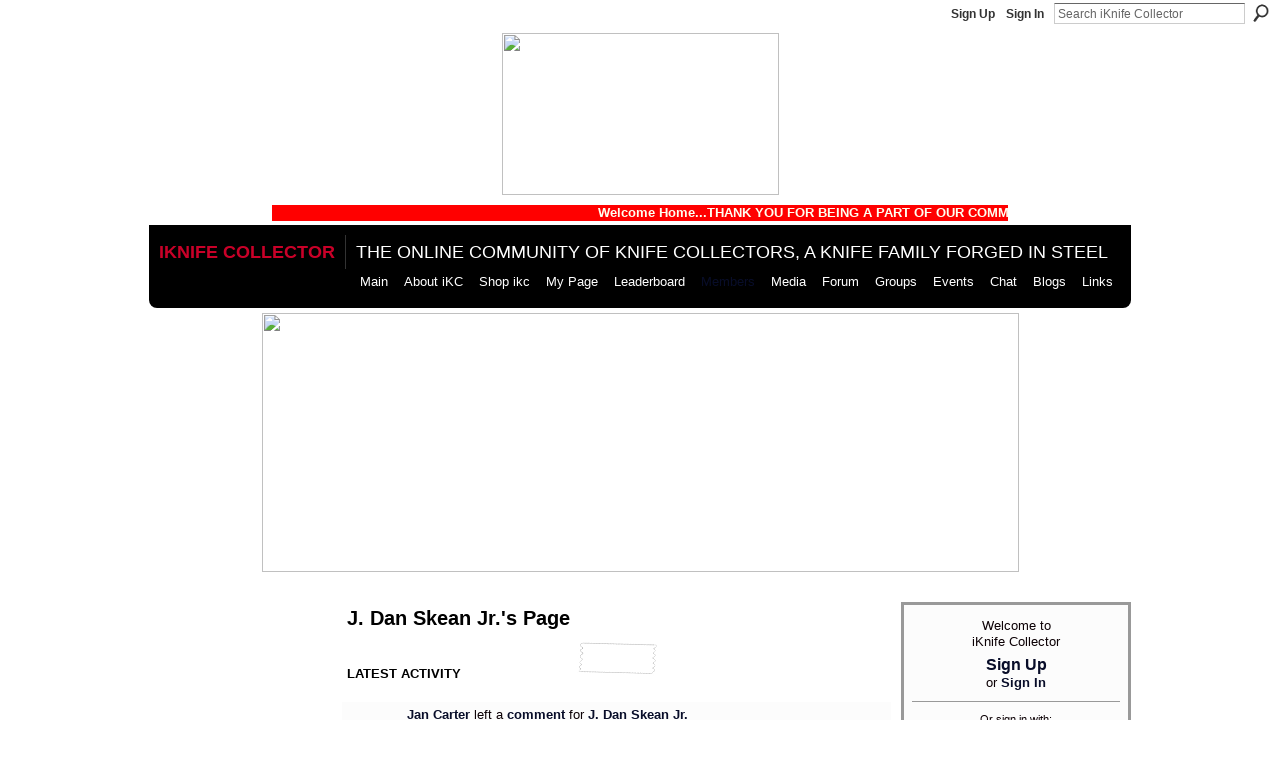

--- FILE ---
content_type: text/html; charset=UTF-8
request_url: https://iknifecollector.com/profile/JDanSkeanJr
body_size: 85829
content:
<!DOCTYPE html>
<html lang="en" xmlns:og="http://ogp.me/ns#" xmlns:fb="http://www.facebook.com/2008/fbml">
<head data-layout-view="default" class="xj_layout_head">
<script>
    window.dataLayer = window.dataLayer || [];
        </script>
<!-- Google Tag Manager -->
<script>(function(w,d,s,l,i){w[l]=w[l]||[];w[l].push({'gtm.start':
new Date().getTime(),event:'gtm.js'});var f=d.getElementsByTagName(s)[0],
j=d.createElement(s),dl=l!='dataLayer'?'&l='+l:'';j.async=true;j.src=
'https://www.googletagmanager.com/gtm.js?id='+i+dl;f.parentNode.insertBefore(j,f);
})(window,document,'script','dataLayer','GTM-T5W4WQ');</script>
<!-- End Google Tag Manager -->
    <script>(function(){var d={date:8,app:"s",host:"s",ip:4,ua:"s",user:"s",url:"s",html:4,css:4,render:4,js:4,nlr:4,nlr_eval:4,img:4,embed:4,obj:4,mcc:4,mcr:4,mct:4,nac:4,pac:4,l_t:"s"},h=document,e="getElementsByTagName",i=window,c=function(){return(new Date).getTime()},f=c(),g={},b={},a={},j=i.bzplcm={listen:{},start:function(k){b[k]=c();return j},stop:function(k){g[k]=c()-b[k];return j},ts:function(k){g[k]=c()-f;return j},abs_ts:function(k){g[k]=c();return j},add:function(l){for(var k in l){if("function"!=typeof l[k]){a[k]=l[k]}}},send:function(){if(!g.he){j.ts("he")}a.date=["xdate"];a.host=["xhost"];a.ip=["xip"];a.ua=["xua"];a.url=["xpath"];a.html=g.he-g.hb;a.css=g.ca-g.cb;a.render=g.jb-g.hb;a.js=g.ja-g.jb;a.nlr=g.nr-g.ns;a.nlr_eval=g.ni+g.ne;a.img=h[e]("img").length;a.embed=h[e]("embed").length;a.obj=h[e]("object").length;if(i.xg&&i.xg.xnTrackEvent){i.xg.xnTrackEvent(d,"BazelCSPerfLite",a)}}}})();</script><script>if(window.bzplcm)window.bzplcm.ts('hb')</script>    <meta http-equiv="Content-Type" content="text/html; charset=utf-8" />
    <title>J. Dan Skean Jr.&#039;s Page - iKnife Collector</title>
    <link rel="icon" href="https://iknifecollector.com/favicon.ico" type="image/x-icon" />
    <link rel="SHORTCUT ICON" href="https://iknifecollector.com/favicon.ico" type="image/x-icon" />
    <meta name="description" content="J. Dan Skean Jr.'s Page on iKnife Collector" />
    <meta name="keywords" content="collector, knifeforum, knife, all, survival, talk, pocket, knives, forum, about, custom, community, bladeforum, blade, history" />
<meta name="title" content="J. Dan Skean Jr.&#039;s Page" />
<meta property="og:type" content="website" />
<meta property="og:url" content="https://iknifecollector.com/profiles/profile/show?id=JDanSkeanJr" />
<meta property="og:title" content="J. Dan Skean Jr.&#039;s Page" />
<meta property="og:image" content="https://storage.ning.com/topology/rest/1.0/file/get/2792747686?profile=RESIZE_710x&amp;width=183&amp;height=183&amp;crop=1%3A1">
<meta name="twitter:card" content="summary" />
<meta name="twitter:title" content="J. Dan Skean Jr.&#039;s Page" />
<meta name="twitter:description" content="J. Dan Skean Jr.'s Page on iKnife Collector" />
<meta name="twitter:image" content="https://storage.ning.com/topology/rest/1.0/file/get/2792747686?profile=RESIZE_710x&amp;width=183&amp;height=183&amp;crop=1%3A1" />
<link rel="image_src" href="https://storage.ning.com/topology/rest/1.0/file/get/2792747686?profile=RESIZE_710x&amp;width=183&amp;height=183&amp;crop=1%3A1" />
<script type="text/javascript">
    djConfig = { preventBackButtonFix: false, isDebug: false }
ning = {"CurrentApp":{"premium":true,"iconUrl":"https:\/\/storage.ning.com\/topology\/rest\/1.0\/file\/get\/2751312968?profile=UPSCALE_150x150","url":"httpsiKnifeCollector.ning.com","domains":["www.iknifecollector.com","iknifecollector.com"],"online":true,"privateSource":true,"id":"iKnifeCollector","appId":3181080,"description":"A Knife Forum built on the strength of steel. Join us to discuss knives, talk sharp objects &amp; an arsenal of survival tools &amp; skills.","name":"iKnife Collector","owner":"3ei7t461bjcte","createdDate":"2009-04-15T02:30:40.882Z","runOwnAds":false,"category":{"collector":null,"knifeforum":null,"knife":null,"all":null,"survival":null,"talk":null,"pocket":null,"knives":null,"forum":null,"about":null,"custom":null,"community":null,"bladeforum":null,"blade":null,"history":null},"tags":["collector","knifeforum","knife","all","survival","talk","pocket","knives","forum","about","custom","community","bladeforum","blade","history"]},"CurrentProfile":null,"maxFileUploadSize":5};
        (function(){
            if (!window.ning) { return; }

            var age, gender, rand, obfuscated, combined;

            obfuscated = document.cookie.match(/xgdi=([^;]+)/);
            if (obfuscated) {
                var offset = 100000;
                obfuscated = parseInt(obfuscated[1]);
                rand = obfuscated / offset;
                combined = (obfuscated % offset) ^ rand;
                age = combined % 1000;
                gender = (combined / 1000) & 3;
                gender = (gender == 1 ? 'm' : gender == 2 ? 'f' : 0);
                ning.viewer = {"age":age,"gender":gender};
            }
        })();

        if (window.location.hash.indexOf('#!/') == 0) {
        window.location.replace(window.location.hash.substr(2));
    }
    window.xg = window.xg || {};
xg.captcha = {
    'shouldShow': false,
    'siteKey': '6Ldf3AoUAAAAALPgNx2gcXc8a_5XEcnNseR6WmsT'
};
xg.addOnRequire = function(f) { xg.addOnRequire.functions.push(f); };
xg.addOnRequire.functions = [];
xg.addOnFacebookLoad = function (f) { xg.addOnFacebookLoad.functions.push(f); };
xg.addOnFacebookLoad.functions = [];
xg._loader = {
    p: 0,
    loading: function(set) {  this.p++; },
    onLoad: function(set) {
                this.p--;
        if (this.p == 0 && typeof(xg._loader.onDone) == 'function') {
            xg._loader.onDone();
        }
    }
};
xg._loader.loading('xnloader');
if (window.bzplcm) {
    window.bzplcm._profileCount = 0;
    window.bzplcm._profileSend = function() { if (window.bzplcm._profileCount++ == 1) window.bzplcm.send(); };
}
xg._loader.onDone = function() {
            if(window.bzplcm)window.bzplcm.start('ni');
        xg.shared.util.parseWidgets();    var addOnRequireFunctions = xg.addOnRequire.functions;
    xg.addOnRequire = function(f) { f(); };
    try {
        if (addOnRequireFunctions) { dojo.lang.forEach(addOnRequireFunctions, function(onRequire) { onRequire.apply(); }); }
    } catch (e) {
        if(window.bzplcm)window.bzplcm.ts('nx').send();
        throw e;
    }
    if(window.bzplcm) { window.bzplcm.stop('ni'); window.bzplcm._profileSend(); }
};
window.xn = { track: { event: function() {}, pageView: function() {}, registerCompletedFlow: function() {}, registerError: function() {}, timer: function() { return { lapTime: function() {} }; } } };</script>
<link rel="alternate" type="application/atom+xml" title="J. Dan Skean Jr.&#039;s Friends - iKnife Collector" href="https://iknifecollector.com/profiles/friend/feed?user=0if58153nuxop&amp;xn_auth=no" /><link rel="alternate" type="application/atom+xml" title="Forum - iKnife Collector" href="https://iknifecollector.com/forum/topic/listForContributor?user=0if58153nuxop&amp;feed=yes&amp;xn_auth=no" /><link rel="alternate" type="application/rss+xml" title="Latest Activity - iKnife Collector" href="https://iknifecollector.com/activity/log/list?fmt=rss&amp;screenName=0if58153nuxop" /><link rel="alternate" type="application/rss+xml" title="Latest Activity - iKnife Collector" href="https://iknifecollector.com/activity/log/list?fmt=rss" /><script>if(window.bzplcm)window.bzplcm.ts('cb')</script>
<style type="text/css" media="screen,projection">
@import url("https://static.ning.com/socialnetworkmain/widgets/index/css/common-982.min.css?xn_version=3128532263");
@import url("https://static.ning.com/socialnetworkmain/widgets/profiles/css/component.min.css?xn_version=467783652");

</style>

<style type="text/css" media="screen,projection">
@import url("/generated-694690f23d4493-97915457-css?xn_version=202512201152");

</style>

<style type="text/css" media="screen,projection">
@import url("/generated-69468fc6247a65-85279289-css?xn_version=202512201152");

</style>

<!--[if IE 6]>
    <link rel="stylesheet" type="text/css" href="https://static.ning.com/socialnetworkmain/widgets/index/css/common-ie6.min.css?xn_version=463104712" />
<![endif]-->
<!--[if IE 7]>
<link rel="stylesheet" type="text/css" href="https://static.ning.com/socialnetworkmain/widgets/index/css/common-ie7.css?xn_version=2712659298" />
<![endif]-->
<script>if(window.bzplcm)window.bzplcm.ts('ca')</script><link rel="EditURI" type="application/rsd+xml" title="RSD" href="https://iknifecollector.com/profiles/blog/rsd" />
<script type="text/javascript">(function(a,b){if(/(android|bb\d+|meego).+mobile|avantgo|bada\/|blackberry|blazer|compal|elaine|fennec|hiptop|iemobile|ip(hone|od)|iris|kindle|lge |maemo|midp|mmp|netfront|opera m(ob|in)i|palm( os)?|phone|p(ixi|re)\/|plucker|pocket|psp|series(4|6)0|symbian|treo|up\.(browser|link)|vodafone|wap|windows (ce|phone)|xda|xiino/i.test(a)||/1207|6310|6590|3gso|4thp|50[1-6]i|770s|802s|a wa|abac|ac(er|oo|s\-)|ai(ko|rn)|al(av|ca|co)|amoi|an(ex|ny|yw)|aptu|ar(ch|go)|as(te|us)|attw|au(di|\-m|r |s )|avan|be(ck|ll|nq)|bi(lb|rd)|bl(ac|az)|br(e|v)w|bumb|bw\-(n|u)|c55\/|capi|ccwa|cdm\-|cell|chtm|cldc|cmd\-|co(mp|nd)|craw|da(it|ll|ng)|dbte|dc\-s|devi|dica|dmob|do(c|p)o|ds(12|\-d)|el(49|ai)|em(l2|ul)|er(ic|k0)|esl8|ez([4-7]0|os|wa|ze)|fetc|fly(\-|_)|g1 u|g560|gene|gf\-5|g\-mo|go(\.w|od)|gr(ad|un)|haie|hcit|hd\-(m|p|t)|hei\-|hi(pt|ta)|hp( i|ip)|hs\-c|ht(c(\-| |_|a|g|p|s|t)|tp)|hu(aw|tc)|i\-(20|go|ma)|i230|iac( |\-|\/)|ibro|idea|ig01|ikom|im1k|inno|ipaq|iris|ja(t|v)a|jbro|jemu|jigs|kddi|keji|kgt( |\/)|klon|kpt |kwc\-|kyo(c|k)|le(no|xi)|lg( g|\/(k|l|u)|50|54|\-[a-w])|libw|lynx|m1\-w|m3ga|m50\/|ma(te|ui|xo)|mc(01|21|ca)|m\-cr|me(rc|ri)|mi(o8|oa|ts)|mmef|mo(01|02|bi|de|do|t(\-| |o|v)|zz)|mt(50|p1|v )|mwbp|mywa|n10[0-2]|n20[2-3]|n30(0|2)|n50(0|2|5)|n7(0(0|1)|10)|ne((c|m)\-|on|tf|wf|wg|wt)|nok(6|i)|nzph|o2im|op(ti|wv)|oran|owg1|p800|pan(a|d|t)|pdxg|pg(13|\-([1-8]|c))|phil|pire|pl(ay|uc)|pn\-2|po(ck|rt|se)|prox|psio|pt\-g|qa\-a|qc(07|12|21|32|60|\-[2-7]|i\-)|qtek|r380|r600|raks|rim9|ro(ve|zo)|s55\/|sa(ge|ma|mm|ms|ny|va)|sc(01|h\-|oo|p\-)|sdk\/|se(c(\-|0|1)|47|mc|nd|ri)|sgh\-|shar|sie(\-|m)|sk\-0|sl(45|id)|sm(al|ar|b3|it|t5)|so(ft|ny)|sp(01|h\-|v\-|v )|sy(01|mb)|t2(18|50)|t6(00|10|18)|ta(gt|lk)|tcl\-|tdg\-|tel(i|m)|tim\-|t\-mo|to(pl|sh)|ts(70|m\-|m3|m5)|tx\-9|up(\.b|g1|si)|utst|v400|v750|veri|vi(rg|te)|vk(40|5[0-3]|\-v)|vm40|voda|vulc|vx(52|53|60|61|70|80|81|83|85|98)|w3c(\-| )|webc|whit|wi(g |nc|nw)|wmlb|wonu|x700|yas\-|your|zeto|zte\-/i.test(a.substr(0,4)))window.location.replace(b)})(navigator.userAgent||navigator.vendor||window.opera,'https://iknifecollector.com/m/profile?screenName=0if58153nuxop');</script></head>
<body>
<!-- Google Tag Manager (noscript) -->
<noscript><iframe src="https://www.googletagmanager.com/ns.html?id=GTM-T5W4WQ"
height="0" width="0" style="display:none;visibility:hidden"></iframe></noscript>
<!-- End Google Tag Manager (noscript) -->
    <div class="xj_before_content"><div id='fb-root'></div>
<script>
  window.fbAsyncInit = function () {
    FB.init({
      appId      : null, 
      status     : true,   
      cookie     : true,   
      xfbml      : true, 
      version    : 'v2.3'  
    });
    var n = xg.addOnFacebookLoad.functions.length;
    for (var i = 0; i < n; i++) {
      xg.addOnFacebookLoad.functions[i]();
    }
    xg.addOnFacebookLoad = function (f) { f(); };
    xg.addOnFacebookLoad.functions = [];
  };
  (function() {
    var e = document.createElement('script');
    e.src = document.location.protocol + '//connect.facebook.net/en_GB/sdk.js';
    e.async = true;
    document.getElementById('fb-root').appendChild(e);
  })();
</script>        <div id="xn_bar">
            <div id="xn_bar_menu">
                <div id="xn_bar_menu_branding" >
                                    </div>

                <div id="xn_bar_menu_more">
                    <form id="xn_bar_menu_search" method="GET" action="https://iknifecollector.com/main/search/search">
                        <fieldset>
                            <input type="text" name="q" id="xn_bar_menu_search_query" value="Search iKnife Collector" _hint="Search iKnife Collector" accesskey="4" class="text xj_search_hint" />
                            <a id="xn_bar_menu_search_submit" href="#" onclick="document.getElementById('xn_bar_menu_search').submit();return false">Search</a>
                        </fieldset>
                    </form>
                </div>

                            <ul id="xn_bar_menu_tabs">
                                            <li><a href="https://iknifecollector.com/main/authorization/signUp?target=https%3A%2F%2Fiknifecollector.com%2Fprofiles%2Fprofile%2Fshow%3Fid%3DJDanSkeanJr%26">Sign Up</a></li>
                                                <li><a href="https://iknifecollector.com/main/authorization/signIn?target=https%3A%2F%2Fiknifecollector.com%2Fprofiles%2Fprofile%2Fshow%3Fid%3DJDanSkeanJr%26">Sign In</a></li>
                                    </ul>
                        </div>
        </div>
        </div>
    <div class="xg_theme" data-layout-pack="brutus">
        <div id="xg_themebody">
            <div id="xg_ad_above_header" class="xg_ad xj_ad_above_header">
                    <div class="xg_module module-plain  html_module module_text xg_reset" data-module_name="text"
        >
            <div class="xg_module_body xg_user_generated">
            <div class="sharethis-inline-follow-buttons"></div>
<script type='text/javascript' src='//platform-api.sharethis.com/js/sharethis.js#property=5d0100ed4351e9001265051c&amp;product=social-ab' async='async'>
</script>
<p><a href="https://storage.ning.com/topology/rest/1.0/file/get/2831592334?profile=original" target="_self"><img src="https://storage.ning.com/topology/rest/1.0/file/get/2831592334?profile=original" width="277" class="align-center" height="162"  /></a></p>
<div align="center"><font color="#FFFFF" size="+2"><marquee direction="left" loop="loop" bgcolor="red" width="75%"><strong>Welcome Home...THANK YOU FOR BEING A PART OF OUR COMMUNITY</strong></marquee></font></div>
        </div>
        </div>

                </div>        
            <div id="xg_head">
                <div id="xg_masthead">
                    <h1 id="xg_sitename" class="xj_site_name"><a id="application_name_header_link" href="/">iKnife Collector</a></h1>
                    <p id="xg_sitedesc" class="xj_site_desc">The online community of knife collectors, A Knife Family Forged in Steel</p>
                </div>
                <div id="xg_navigation" class="xj_navigation"><ul>
    <li id="xg_tab_xn22" class="xg_subtab"><a href="/"><span>Main</span></a></li><li id="xg_tab_xn23" class="xg_subtab"><a href="/page/about-us"><span>About iKC</span></a></li><li dojoType="SubTabHover" id="xg_tab_main" class="xg_subtab"><a href="/group/storefront"><span>Shop ikc</span></a><div class="xg_subtab" style="display:none;position:absolute;"><ul class="xg_subtab" style="display:block;" ><li style="list-style:none !important;display:block;text-align:left;"><a href="http://www.cafepress.com/iknifecollectorcom" target="_blank" style="float:none;"><span>iKC Shopping Mall</span></a></li></ul></div></li><li id="xg_tab_profile" class="xg_subtab"><a href="/profiles"><span>My Page</span></a></li><li id="xg_tab_leaderboards" class="xg_subtab"><a href="/leaderboards"><span>Leaderboard</span></a></li><li id="xg_tab_members" class="xg_subtab this"><a href="/profiles/members/"><span>Members</span></a></li><li dojoType="SubTabHover" id="xg_tab_xn2" class="xg_subtab"><a href="/page/media-1"><span>Media</span></a><div class="xg_subtab" style="display:none;position:absolute;"><ul class="xg_subtab" style="display:block;" ><li style="list-style:none !important;display:block;text-align:left;"><a href="/photo" style="float:none;"><span>Photos</span></a></li><li style="list-style:none !important;display:block;text-align:left;"><a href="/video" style="float:none;"><span>Videos</span></a></li></ul></div></li><li id="xg_tab_forum" class="xg_subtab"><a href="/forum"><span>Forum</span></a></li><li id="xg_tab_xn0" class="xg_subtab"><a href="/groups"><span>Groups</span></a></li><li id="xg_tab_xn18" class="xg_subtab"><a href="/events/event/listUpcoming"><span>Events</span></a></li><li dojoType="SubTabHover" id="xg_tab_chat" class="xg_subtab"><a href="/chat"><span>Chat</span></a><div class="xg_subtab" style="display:none;position:absolute;"><ul class="xg_subtab" style="display:block;" ><li style="list-style:none !important;display:block;text-align:left;"><a href="/page/page/listForContributor?user=3ei7t461bjcte" target="_blank" style="float:none;"><span>Information Chats</span></a></li></ul></div></li><li id="xg_tab_blogs" class="xg_subtab"><a href="/profiles/blog/list"><span>Blogs</span></a></li><li id="xg_tab_xn19" class="xg_subtab"><a href="/page/links-1"><span>Links</span></a></li></ul>
</div>
            </div>
            <div id="xg_ad_below_header" class="xg_ad xj_ad_below_header">
                        <div class="xg_module module-plain  html_module module_text xg_reset" data-module_name="text"
        >
            <div class="xg_module_body xg_user_generated">
            <p style="text-align: center;"><a href="https://tsaknives.com/" target="_blank" rel="noopener"><img src="https://storage.ning.com/topology/rest/1.0/file/get/12258238859?profile=RESIZE_710x" width="757" height="259"  /></a></p>
        </div>
        </div>

                    </div>
            <div id="xg" class="xg_widget_profiles xg_widget_profiles_profile xg_widget_profiles_profile_show">
            	 
                <div id="xg_body">
                   
                    <div class="xj_notifications"></div>
                    <div class="xg_column xg_span-16" id="column1">
                        <div id="xg_canvas" class="xj_canvas">
                            <div  class='xg_colgroup first-child last-child'>
<div _maxEmbedWidth="730" _columnCount="3"  class='xg_3col first-child'>
<div  class='xg_colgroup last-child'>
<div _maxEmbedWidth="171" _columnCount="1"  id="xg_layout_column_1" class='xg_1col first-child'>
<div class="xg_module xg_module_with_dialog module_user_summary">
    <div class="module_user_thumbnail">
        <div>
            <span class="table_img dy-avatar dy-avatar-full-width "><img id="xj_photo_img_tag" _origImgUrl="https://storage.ning.com/topology/rest/1.0/file/get/2792747686?profile=original" class="photo " src="https://storage.ning.com/topology/rest/1.0/file/get/2792747686?profile=RESIZE_710x&amp;width=184&amp;height=184&amp;crop=1%3A1" alt="" /></span>        </div>
    </div><!-- module_user_thumbnail -->
    <div class="xg_module_body profile vcard">
        <dl class="last-child">
            <dt class="fn">
                <span class="fn">J. Dan Skean Jr.</span>
                <span><ul class="member_detail"><li>Male</li><li>Albion, MI</li><li>United States</li><li>User/Collector</li></ul></span>            </dt>
            	            <dd class="profile-like-button"><div class="likebox likebox-ning">
    <div class="ning-like">
                <div class="xg_lightborder like-button like-button-3">
            <a data-content-id="3181080:User:408125"
                        data-content-type="User"
                        data-sign-up-url="https://iknifecollector.com/main/authorization/signUp?target=https%3A%2F%2Fiknifecollector.com%2Fprofiles%2Fprofile%2Fshow%3Fid%3DJDanSkeanJr%26"
                        data-like-url="/main/like/like"
                        data-unlike-url="/main/like/unlike"
                        data-track='{"category":"Likes","action":"Like","label":"","ga4":{"event":"like"}}'                                                data-page-type="profile" class="xg_sprite" href="#">
                Like            </a>
        </div>
                <div class="like-count dy-displaynone">
            <a href="#" class="view-liked" _id="3181080:User:408125">0 members like this</a>
        </div>
    </div>
</div>
</dd><dd class="profile-social-buttons"><div class="likebox">
    <div class="facebook-like" data-content-type="User" data-content-id="3181080:User:408125" data-page-type="profile">
        <fb:like href="https://iknifecollector.com/xn/detail/3181080:User:408125" layout="button_count" show_faces="false" width="90"></fb:like>
    </div>
</div>
        <a class="post_to_facebook xj_post_to_facebook" href="http://www.facebook.com/share.php?u=https%3A%2F%2Fiknifecollector.com%2Fprofile%2FJDanSkeanJr%3Fxg_source%3Dfacebookshare&amp;t=" _url="https://iknifecollector.com/profile/JDanSkeanJr?xg_source=facebookshare" _title="" _log="{&quot;module&quot;:&quot;profiles&quot;,&quot;page&quot;:&quot;profile&quot;,&quot;action&quot;:&quot;show&quot;}">Share on Facebook</a>
    <a href="http://www.myspace.com/Modules/PostTo/Pages/?t=Checking%20out%20J.%20Dan%20Skean%20Jr.%27s%20Profile%20on%20iKnife%20Collector%3A&c=J.%20Dan%20Skean%20Jr.&u=https%3A%2F%2Fiknifecollector.com%2Fprofile%2FJDanSkeanJr&l=2" class="post_to_myspace" target="_blank">MySpace</a>            <script>!function(d,s,id){var js,fjs=d.getElementsByTagName(s)[0];if(!d.getElementById(id)){js=d.createElement(s);js.id=id;js.src="//platform.twitter.com/widgets.js";fjs.parentNode.insertBefore(js,fjs);}}(document,"script","twitter-wjs");</script>
                    <span class="xg_tweet">
        <a href="https://twitter.com/share" class="post_to_twitter twitter-share-button" target="_blank"
            data-text="Checking out J. Dan Skean Jr.&#039;s Profile on iKnife Collector:" data-url="https://iknifecollector.com/profile/JDanSkeanJr" data-count="none" data-dnt="true">Tweet</a>
        </span>
        <span class="google-plusone" data-content-type="User" data-content-id="3181080:User:408125" data-page-type="profile">
    <g:plusone callback="xg_index_googlePlusOne_onPlusOne" size="medium" count="false" href="https://iknifecollector.com/xn/detail/3181080:User:408125"></g:plusone>
</span>

</dd>        </dl>
    </div>
    <div class="xg_module_body">
        <ul class="nobullets last-child">
            <li class="disabled">Blog Posts</li><li><a href="https://iknifecollector.com/forum/topic/listForContributor?user=0if58153nuxop">Discussions</a> (31)</li><li class="disabled">Events</li><li><a href="https://iknifecollector.com/groups/group/listForContributor?user=0if58153nuxop">Groups</a> (4)</li><li><a href="https://iknifecollector.com/photo/photo/listForContributor?screenName=0if58153nuxop">Photos</a> (1)</li><li class="disabled">Photo Albums</li><li class="disabled">Videos</li>        </ul>
    </div>

            <div class="xg_module_body">
            <ul class="nobullets last-child">
                <li ><a href="https://iknifecollector.com/profiles/profile/apps?screenName=0if58153nuxop">J. Dan Skean Jr.'s Apps</a> (1)</li>
                    <li><a href="https://iknifecollector.com/profiles/like/list?screenName=0if58153nuxop">J. Dan Skean Jr.'s Likes</a></li>            </ul>
        </div>
    </div>
<div class="no_cross_container xg_module module_members">
    <div class="xg_module_head">
        <h2>J. Dan Skean Jr.'s Friends</h2>
    </div>

    <div class="xg_module_body body_small">
    <ul class="clist">            <li><a href="/profile/SteveWilliams699" title="Steve Williams"><img class="newrow photo" src="https://storage.ning.com/topology/rest/1.0/file/get/2792749310?profile=RESIZE_48X48&width=48&height=48&crop=1%3A1" alt="Steve Williams" height="48" width="48" style="width:48px; height:48px"></a></li>
                <li><a href="/profile/RonCooper" title="Ron Cooper"><img class="photo" src="https://storage.ning.com/topology/rest/1.0/file/get/31018577079?profile=RESIZE_48X48&width=48&height=48&crop=1%3A1" alt="Ron Cooper" height="48" width="48" style="width:48px; height:48px"></a></li>
                <li><a href="/profile/TobiasGibson" title="Tobias Gibson"><img class="photo" src="https://storage.ning.com/topology/rest/1.0/file/get/2792748549?profile=RESIZE_48X48&width=48&height=48&crop=1%3A1" alt="Tobias Gibson" height="48" width="48" style="width:48px; height:48px"></a></li>
                <li><a href="/profile/JanCarter" title="Jan Carter"><img class="newrow photo" src="https://storage.ning.com/topology/rest/1.0/file/get/2770556718?profile=RESIZE_48X48&width=48&height=48&crop=1%3A1" alt="Jan Carter" height="48" width="48" style="width:48px; height:48px"></a></li>
                <li><a href="/profile/JamesCole" title="James Cole"><img class="photo" src="https://storage.ning.com/topology/rest/1.0/file/get/2792734837?profile=RESIZE_48X48&width=48&height=48&crop=1%3A1" alt="James Cole" height="48" width="48" style="width:48px; height:48px"></a></li>
                <li><a href="/profile/RonaldFranklin" title="Ronald Franklin"><img class="photo" src="https://storage.ning.com/topology/rest/1.0/file/get/2710461842?profile=RESIZE_48X48&width=48&height=48&crop=1%3A1" alt="Ronald Franklin" height="48" width="48" style="width:48px; height:48px"></a></li>
    </ul>
    </div>
            <div class="xg_module_foot">
            <ul>
                <li class="right"><a href="/friends/JDanSkeanJr">View All</a></li>            </ul>
        </div>
    </div>
<div class="xg_module module_groups">
    <div class="xg_module_head">
        <h2>J. Dan Skean Jr.&#039;s Groups</h2>
    </div>
            <div class="xg_module_body body_list">
                            <ul class="clist">
                        <li class="xg_lightborder ">
        <div class="ib">
                        <a href="https://iknifecollector.com/group/knives-of-the-great-outdoors-fishers-scouts-camper"><img  src="https://storage.ning.com/topology/rest/1.0/file/get/2764014297?profile=RESIZE_48X48&amp;crop=1%3A1&amp;width=40" width="40" height="40" alt="Knives of the Great Outd&hellip;" /></a>
        </div>
        <div class="tb">
            <h3><a href="https://iknifecollector.com/group/knives-of-the-great-outdoors-fishers-scouts-camper">Knives of the Great Outd&hellip;</a></h3>
            <p class="xg_lightfont">135 members</p>
                <span class="reactions">
                    <a href="https://iknifecollector.com/group/knives-of-the-great-outdoors-fishers-scouts-camper#comments" data-page-type="profile" class="xg_sprite xg_sprite-comment">349 <span class='details'>Comments</span></a>
                                <a href="https://iknifecollector.com/group/knives-of-the-great-outdoors-fishers-scouts-camper" data-content-id="3181080:Group:951296" data-content-type="Group" data-sign-up-url="https://iknifecollector.com/main/authorization/signUp?target=https%3A%2F%2Fiknifecollector.com%2Fprofiles%2Fprofile%2Fshow%3Fid%3DJDanSkeanJr%26" data-page-type="profile" class="xg_sprite like-link-3 like-link">
                    47 <span class='details'>Likes</span>
                </a>
                </span>
        </div>
    </li>    <li class="xg_lightborder ">
        <div class="ib">
                        <a href="https://iknifecollector.com/group/kniveslive-group"><img  src="https://storage.ning.com/topology/rest/1.0/file/get/2764014307?profile=RESIZE_48X48&amp;crop=1%3A1&amp;width=40" width="40" height="40" alt="SMOKY MOUNTAIN KNIFE WOR&hellip;" /></a>
        </div>
        <div class="tb">
            <h3><a href="https://iknifecollector.com/group/kniveslive-group">SMOKY MOUNTAIN KNIFE WOR&hellip;</a></h3>
            <p class="xg_lightfont">148 members</p>
                <span class="reactions">
                    <a href="https://iknifecollector.com/group/kniveslive-group#comments" data-page-type="profile" class="xg_sprite xg_sprite-comment">168 <span class='details'>Comments</span></a>
                                <a href="https://iknifecollector.com/group/kniveslive-group" data-content-id="3181080:Group:864903" data-content-type="Group" data-sign-up-url="https://iknifecollector.com/main/authorization/signUp?target=https%3A%2F%2Fiknifecollector.com%2Fprofiles%2Fprofile%2Fshow%3Fid%3DJDanSkeanJr%26" data-page-type="profile" class="xg_sprite like-link-3 like-link">
                    35 <span class='details'>Likes</span>
                </a>
                </span>
        </div>
    </li>                </ul>
                            <ul class="clist">
                        <li class="xg_lightborder ">
        <div class="ib">
                        <a href="https://iknifecollector.com/group/queen-cutlery-company-hosted-by-ryan-daniels"><img  src="https://storage.ning.com/topology/rest/1.0/file/get/2764015152?profile=RESIZE_48X48&amp;crop=1%3A1&amp;width=40" width="40" height="40" alt="Queen Cutlery &amp; Friends" /></a>
        </div>
        <div class="tb">
            <h3><a href="https://iknifecollector.com/group/queen-cutlery-company-hosted-by-ryan-daniels">Queen Cutlery &amp; Friends</a></h3>
            <p class="xg_lightfont">225 members</p>
                <span class="reactions">
                    <a href="https://iknifecollector.com/group/queen-cutlery-company-hosted-by-ryan-daniels#comments" data-page-type="profile" class="xg_sprite xg_sprite-comment">1318 <span class='details'>Comments</span></a>
                                <a href="https://iknifecollector.com/group/queen-cutlery-company-hosted-by-ryan-daniels" data-content-id="3181080:Group:705077" data-content-type="Group" data-sign-up-url="https://iknifecollector.com/main/authorization/signUp?target=https%3A%2F%2Fiknifecollector.com%2Fprofiles%2Fprofile%2Fshow%3Fid%3DJDanSkeanJr%26" data-page-type="profile" class="xg_sprite like-link-3 like-link">
                    62 <span class='details'>Likes</span>
                </a>
                </span>
        </div>
    </li>    <li class="xg_lightborder last-child">
        <div class="ib">
                        <a href="https://iknifecollector.com/group/greateasterncutlery"><img  src="https://storage.ning.com/topology/rest/1.0/file/get/2764015210?profile=RESIZE_48X48&amp;crop=1%3A1&amp;width=40" width="40" height="40" alt="Great Eastern Cutlery ho&hellip;" /></a>
        </div>
        <div class="tb">
            <h3><a href="https://iknifecollector.com/group/greateasterncutlery">Great Eastern Cutlery ho&hellip;</a></h3>
            <p class="xg_lightfont">269 members</p>
                <span class="reactions">
                    <a href="https://iknifecollector.com/group/greateasterncutlery#comments" data-page-type="profile" class="xg_sprite xg_sprite-comment">2950 <span class='details'>Comments</span></a>
                                <a href="https://iknifecollector.com/group/greateasterncutlery" data-content-id="3181080:Group:681" data-content-type="Group" data-sign-up-url="https://iknifecollector.com/main/authorization/signUp?target=https%3A%2F%2Fiknifecollector.com%2Fprofiles%2Fprofile%2Fshow%3Fid%3DJDanSkeanJr%26" data-page-type="profile" class="xg_sprite like-link-3 like-link">
                    77 <span class='details'>Likes</span>
                </a>
                </span>
        </div>
    </li>                </ul>
                    </div>
                <div class="xg_module_foot">
                <ul>
                                            <li class="right"><a href="https://iknifecollector.com/groups/group/listForContributor?user=0if58153nuxop">View All</a></li>
                                    </ul>
            </div>
        </div>
    <div class="xg_module module_forum indented_content" data-module_name="forum">
            <div class="xg_module_head">
            <h2>J. Dan Skean Jr.&#039;s Discussions</h2>
        </div>
        <div class="xg_module_body">
                <div class="vcard">
                <div class="topic ">
            <h3>
                <a href="https://iknifecollector.com/forum/topics/gec-rendezvous-knife-2016" _snid="3181080:Topic:1434718">GEC Rendezvous Knife 2016</a>
                            </h3>
                        <p class="dy-small xg_lightfont  ">
                    Started this discussion. <a href="https://iknifecollector.com/forum/topics/gec-rendezvous-knife-2016/showLastReply">Last reply</a> by Derek Wells Aug 15, 2016.    <span class="reactions">
                    <a href="https://iknifecollector.com/forum/topics/gec-rendezvous-knife-2016#comments" data-page-type="profile" class="xg_sprite xg_sprite-comment">3 <span class='details'>Replies</span></a>
                                <a href="https://iknifecollector.com/forum/topics/gec-rendezvous-knife-2016" data-content-id="3181080:Topic:1434718" data-content-type="Topic" data-sign-up-url="https://iknifecollector.com/main/authorization/signUp?target=https%3A%2F%2Fiknifecollector.com%2Fprofiles%2Fprofile%2Fshow%3Fid%3DJDanSkeanJr%26" data-page-type="profile" class="xg_sprite like-link-3 like-link">
                    3 <span class='details'>Likes</span>
                </a>
                </span>
            </p>
            <p class=""><a href="http://storage.ning.com/topology/rest/1.0/file/get/2655299636?profile=original" target="_self"></a>#74 GEC Mustang stainless in primitive bone.<a href="https://iknifecollector.com/forum/topics/gec-rendezvous-knife-2016" class="xj_expandable continue-link">Continue</a></p><p>Tags: <a href="https://iknifecollector.com/forum/topic/listForTag?tag=2016">2016</a>, <a href="https://iknifecollector.com/forum/topic/listForTag?tag=Knife">Knife</a>, <a href="https://iknifecollector.com/forum/topic/listForTag?tag=Rendezvous">Rendezvous</a>, <a href="https://iknifecollector.com/forum/topic/listForTag?tag=GEC">GEC</a></p>        </div>
    </div>
    <div class="vcard">
                <div class="topic ">
            <h3>
                <a href="https://iknifecollector.com/forum/topics/birthday-knives" _snid="3181080:Topic:872219">Birthday Knives!</a>
                            </h3>
                        <p class="dy-small xg_lightfont  ">
                    Started this discussion. <a href="https://iknifecollector.com/forum/topics/birthday-knives/showLastReply">Last reply</a> by Sue OldsWidow Jun 15, 2013.    <span class="reactions">
                    <a href="https://iknifecollector.com/forum/topics/birthday-knives#comments" data-page-type="profile" class="xg_sprite xg_sprite-comment">9 <span class='details'>Replies</span></a>
                                <a href="https://iknifecollector.com/forum/topics/birthday-knives" data-content-id="3181080:Topic:872219" data-content-type="Topic" data-sign-up-url="https://iknifecollector.com/main/authorization/signUp?target=https%3A%2F%2Fiknifecollector.com%2Fprofiles%2Fprofile%2Fshow%3Fid%3DJDanSkeanJr%26" data-page-type="profile" class="xg_sprite like-link-3 like-link">
                    5 <span class='details'>Likes</span>
                </a>
                </span>
            </p>
            <p class="">Thanks friends for your well wishes. Look what I opened today after a fantastic birthday dinner! I got a new Case XX 3" Finn in leather and a handmade Bobby Toole folder in stag. I've had a very…<a href="https://iknifecollector.com/forum/topics/birthday-knives" class="xj_expandable continue-link">Continue</a></p>        </div>
    </div>
        </div>
            <div class="xg_module_foot">
            <ul>
                                <li class="right"><a href="https://iknifecollector.com/forum/topic/listForContributor?user=0if58153nuxop">View All</a></li>
            </ul>
        </div>    </div>
&nbsp;</div>
<div _maxEmbedWidth="540" _columnCount="2"  id="xg_layout_column_2" class='xg_2col last-child'>
    <div class="xg_headline">
<div class="tb"><h1>J. Dan Skean Jr.&#039;s Page</h1>
    </div>
</div>
<div id="xg_profile_activity"
    class="xg_module xg_module_activity indented_content profile column_2"
    dojotype="ActivityModule"
    data-module_name="activity"
    _isProfile="1"
    _isAdmin=""
    _activityOptionsAvailable="1"
    _columnCount="2"
    _maxEmbedWidth="540"
    _embedLocatorId="15/profiles/0if58153nuxop"
    _refreshUrl="https://iknifecollector.com/activity/embed/refresh?id=15%2Fprofiles%2F0if58153nuxop&amp;xn_out=json"
    _activitynum="16"
    data-owner-name="0if58153nuxop"
    data-excerpt-length="500"
    data-get-items-url="https://iknifecollector.com/activity/index/getActivityItems?xn_out=json"

 >

    <div class="xg_module_head">
        <h2>Latest Activity</h2>
    </div>
    <div class="xg_module_body ">
            <div class="xg_new_activity_items_container dy-displaynone">
            <button class="xj-new-feed-items xg_show_activity_items">
                <span class="xg_more_activity_arrow"></span>
                <span class="xj-new-item-text"></span>
            </button>
        </div>
        <div class="module module-feed">
            <div id="feed-2141d3d7befb8528dc64bee9b5558b60" class="feed-story  xg_separator xj_activity_item" ><a href="/profile/JanCarter?xg_source=activity"><span class="table_img dy-avatar dy-avatar-48 feed-avatar"><img  class="photo " src="https://storage.ning.com/topology/rest/1.0/file/get/2770556718?profile=RESIZE_48X48&amp;width=48&amp;height=48&amp;crop=1%3A1" alt="" /></span></a><span class="feed-story-header dy-clearfix"><a href="https://iknifecollector.com/profile/JanCarter?xg_source=activity">Jan Carter</a> left a <a href="https://iknifecollector.com/xn/detail/3181080:Comment:1681884?xg_source=activity">comment</a> for <a href="https://iknifecollector.com/profile/JDanSkeanJr?xg_source=activity">J. Dan Skean Jr.</a></span><div class="feed-story-body dy-clearfix"><div class="rich"><div class="rich-detail"><div class="content-comment">"Happy Birthday Dan!"</div></div></div></div><div class="feed-event-info "><span class="event-info-timestamp xg_lightfont" data-time="Mon, 14 Jun 2021 20:41:17 +0000">Jun 14, 2021</span></div></div>        </div>
    </div>

    <div class="xg_module_foot">
                <ul class="feed_foot_icons">
                    <li class="left"><a class="xg_icon xg_icon-rss" href="https://iknifecollector.com/activity/log/list?fmt=rss&amp;screenName=0if58153nuxop">RSS</a></li>
         </ul>
        </div></div>
<div class="xg_module module_about_user">
    <div class="xg_module_head">
		<h2>Profile Information</h2>
                    </div>
            <div class="xg_module_body">
                    <dl >
                <dt>Profile</dt>
                <dd>User/Collector</dd>
            </dl>
                                <dl >
                <dt>How did you hear about iKnifeCollector?</dt>
                <dd>Yes</dd>
            </dl>
                                <dl >
                <dt>Do you currently subscribe to any knife publication (offline)</dt>
                <dd>No</dd>
            </dl>
                                <dl >
                <dt>How long have you collected knives?</dt>
                <dd>41 to 45 years</dd>
            </dl>
                                <dl >
                <dt>Favorite Kind of Knives</dt>
                <dd>stag-handled U.S.A. made - Bark River, Case, Great Eastern, Marbles, Queen</dd>
            </dl>
                                <dl >
                <dt>About Me</dt>
                <dd>Biology Professor</dd>
            </dl>
                                <dl >
                <dt>Interests</dt>
                <dd>Camping, Photography</dd>
            </dl>
                                <dl >
                <dt>Other Hobbies</dt>
                <dd>Fishing</dd>
            </dl>
                            </div>
    </div>
<div class="xg_module module_photo" data-module_name="photo">
    <div class="xg_module_head">
        <h2>J. Dan Skean Jr.&#039;s Photos</h2>
    </div>
    <div class="xg_module_body body_slideshow xj_slideshow_body">
                <div class="xg_slick_slider" data-load-url="https://iknifecollector.com/photo/photo/slideshowFeedForContributor?screenName=0if58153nuxop&mtime=1767790206&x=RsBLeJZqp9ifn4lnA2PiBqcG7rdadjnF"></div>            </div>
                <div class="xg_module_foot">
        <ul>
                            <li class="left"><a href="https://iknifecollector.com/photo/photo/chooseUploader" class="xg_sprite xg_sprite-add">Add Photos</a></li>
                                        <li class="right"><a href="https://iknifecollector.com/photo/photo/listForContributor?screenName=0if58153nuxop">View All</a></li>
                                <li class="right photo-facebook-share" style="display:none; margin-right:10px;" ><a target="_blank"
                        href="https://www.facebook.com/share.php?u=https%3A%2F%2Fiknifecollector.com%2Fphoto%2Fphoto%2FlistForContributor%3FscreenName%3D0if58153nuxop%26from%3Dfb"><img src="https://static.ning.com/socialnetworkmain/widgets/index/gfx/icon/facebook.gif?xn_version=2156446720" alt="Facebook" /></a></li>
                    <script>
                        xg.addOnRequire(function () {
                            x$('.module_photo').mouseover(function () { x$(this).find('.photo-facebook-share').show(); })
                                    .mouseout(function () { x$(this).find('.photo-facebook-share').hide(); });
                        });
                    </script>
                    </ul>
    </div></div>
<div class="no_cross_container xg_module xg_module_comment_wall">
    <div id="com" class="xg_module_head">
    <h2 id="chatter_box_heading" numComments="21">Comment Wall (21 comments)</h2>
</div>            <div class="xg_module_body">
            <a name="add_comment"></a>
  <h3>You need to be a member of iKnife Collector to add comments!</h3>
             <p><a href="https://iknifecollector.com/main/authorization/signUp?target=https%3A%2F%2Fiknifecollector.com%2Fprofiles%2Fprofile%2Fshow%3Fid%3DJDanSkeanJr%26">Join iKnife Collector</a></p>
          </div>
        <div class="xg_module_body xj_ajax">
            <div id="xg_profiles_chatterwall_list" _scrollTo="">
<dl id="chatter-3181080:Comment:1681884" class="comment vcard xg_lightborder">    <dt>At 15:41 on June 14, 2021, <a class="fn url" href="/profile/JanCarter"><span class="table_img dy-avatar dy-avatar-48 "><img  class="photo " src="https://storage.ning.com/topology/rest/1.0/file/get/2770556718?profile=RESIZE_48X48&amp;width=48&amp;height=48&amp;crop=1%3A1" alt="" /></span>Jan Carter</a> said…    </dt>
    <dd><div class="xg_user_generated"><p>Happy Birthday Dan!</p></div></dd>    <span class="chatter-timestamp" id="chatter-timestamp-1623703276"></span>
         </dl><dl id="chatter-3181080:Comment:1486500" class="comment vcard xg_lightborder">    <dt>At 20:16 on June 14, 2017, <a class="fn url" href="/profile/JanCarter"><span class="table_img dy-avatar dy-avatar-48 "><img  class="photo " src="https://storage.ning.com/topology/rest/1.0/file/get/2770556718?profile=RESIZE_48X48&amp;width=48&amp;height=48&amp;crop=1%3A1" alt="" /></span>Jan Carter</a> said…    </dt>
    <dd><div class="xg_user_generated"><p><a target="_self" href="http://storage.ning.com/topology/rest/1.0/file/get/2770552063?profile=original"><img width="530" class="align-full" src="http://storage.ning.com/topology/rest/1.0/file/get/2770552063?profile=RESIZE_1024x1024" width="530"/></a></p></div></dd>    <span class="chatter-timestamp" id="chatter-timestamp-1497489403"></span>
         </dl><dl id="chatter-3181080:Comment:1424374" class="comment vcard xg_lightborder">    <dt>At 11:26 on June 14, 2016, <a class="fn url" href="/profile/JanCarter"><span class="table_img dy-avatar dy-avatar-48 "><img  class="photo " src="https://storage.ning.com/topology/rest/1.0/file/get/2770556718?profile=RESIZE_48X48&amp;width=48&amp;height=48&amp;crop=1%3A1" alt="" /></span>Jan Carter</a> said…    </dt>
    <dd><div class="xg_user_generated"><p><img width="530" src="http://storage.ning.com/topology/rest/1.0/file/get/2770503470?profile=RESIZE_1024x1024"/></p></div></dd>    <span class="chatter-timestamp" id="chatter-timestamp-1465921576"></span>
         </dl><dl id="chatter-3181080:Comment:1424205" class="comment vcard xg_lightborder">    <dt>At 11:10 on June 14, 2016, <a class="fn url" href="/profile/SteveScheuerman"><span class="table_img dy-avatar dy-avatar-48 "><img  class="photo " src="https://storage.ning.com/topology/rest/1.0/file/get/2770573675?profile=RESIZE_48X48&amp;width=48&amp;height=48&amp;crop=1%3A1" alt="" /></span>Steve Scheuerman (Manx)</a> said…    </dt>
    <dd><div class="xg_user_generated"><p><a href="http://storage.ning.com/topology/rest/1.0/file/get/2009740952?profile=original" target="_self"><img src="http://storage.ning.com/topology/rest/1.0/file/get/2009740952?profile=original" width="530" class="align-full"/></a></p></div></dd>    <span class="chatter-timestamp" id="chatter-timestamp-1465920600"></span>
         </dl><dl id="chatter-3181080:Comment:1328478" class="comment vcard xg_lightborder response">    <dt>At 22:08 on June 14, 2015, <a class="fn url" href="/profile/JDanSkeanJr"><span class="table_img dy-avatar dy-avatar-48 "><img  class="photo " src="https://storage.ning.com/topology/rest/1.0/file/get/2792747686?profile=RESIZE_48X48&amp;width=48&amp;height=48&amp;crop=1%3A1" alt="" /></span>J. Dan Skean Jr.</a> said…    </dt>
    <dd><div class="xg_user_generated">Thanks Jan for the great illustrated birthday wishes! Best, Dan</div></dd>    <span class="chatter-timestamp" id="chatter-timestamp-1434337720"></span>
         </dl><dl id="chatter-3181080:Comment:1328577" class="comment vcard xg_lightborder">    <dt>At 20:40 on June 14, 2015, <a class="fn url" href="/profile/JanCarter"><span class="table_img dy-avatar dy-avatar-48 "><img  class="photo " src="https://storage.ning.com/topology/rest/1.0/file/get/2770556718?profile=RESIZE_48X48&amp;width=48&amp;height=48&amp;crop=1%3A1" alt="" /></span>Jan Carter</a> said…    </dt>
    <dd><div class="xg_user_generated"><p><img src="http://storage.ning.com/topology/rest/1.0/file/get/2770441528?profile=original"/></p></div></dd>    <span class="chatter-timestamp" id="chatter-timestamp-1434332454"></span>
         </dl><dl id="chatter-3181080:Comment:1150557" class="comment vcard xg_lightborder">    <dt>At 15:29 on June 14, 2014, <a class="fn url" href="/profile/JanCarter"><span class="table_img dy-avatar dy-avatar-48 "><img  class="photo " src="https://storage.ning.com/topology/rest/1.0/file/get/2770556718?profile=RESIZE_48X48&amp;width=48&amp;height=48&amp;crop=1%3A1" alt="" /></span>Jan Carter</a> said…    </dt>
    <dd><div class="xg_user_generated"><p><a href="http://storage.ning.com/topology/rest/1.0/file/get/2770362644?profile=original" target="_self"><img width="530" src="http://storage.ning.com/topology/rest/1.0/file/get/2770362644?profile=RESIZE_1024x1024" width="530" class="align-full"/></a></p></div></dd>    <span class="chatter-timestamp" id="chatter-timestamp-1402777784"></span>
         </dl><dl id="chatter-3181080:Comment:1150107" class="comment vcard xg_lightborder">    <dt>At 6:16 on June 14, 2014, <a class="fn url" href="/profile/SteveScheuerman"><span class="table_img dy-avatar dy-avatar-48 "><img  class="photo " src="https://storage.ning.com/topology/rest/1.0/file/get/2770573675?profile=RESIZE_48X48&amp;width=48&amp;height=48&amp;crop=1%3A1" alt="" /></span>Steve Scheuerman (Manx)</a> said…    </dt>
    <dd><div class="xg_user_generated"><p><a href="http://storage.ning.com/topology/rest/1.0/file/get/2770298097?profile=original" target="_self"><img width="530" src="http://storage.ning.com/topology/rest/1.0/file/get/2770298097?profile=RESIZE_1024x1024" width="530" class="align-full"/></a></p></div></dd>    <span class="chatter-timestamp" id="chatter-timestamp-1402744616"></span>
         </dl><dl id="chatter-3181080:Comment:872360" class="comment vcard xg_lightborder">    <dt>At 7:19 on June 14, 2013, <a class="fn url" href="/profile/JanCarter"><span class="table_img dy-avatar dy-avatar-48 "><img  class="photo " src="https://storage.ning.com/topology/rest/1.0/file/get/2770556718?profile=RESIZE_48X48&amp;width=48&amp;height=48&amp;crop=1%3A1" alt="" /></span>Jan Carter</a> said…    </dt>
    <dd><div class="xg_user_generated"><p><a href="http://storage.ning.com/topology/rest/1.0/file/get/2770220700?profile=original" target="_self"><img width="530" src="http://storage.ning.com/topology/rest/1.0/file/get/2770220700?profile=RESIZE_1024x1024" width="530" class="align-full"/></a></p></div></dd>    <span class="chatter-timestamp" id="chatter-timestamp-1371212353"></span>
         </dl><dl id="chatter-3181080:Comment:872330" class="comment vcard xg_lightborder last-child">    <dt>At 3:25 on June 14, 2013, <a class="fn url" href="/profile/RonCooper"><span class="table_img dy-avatar dy-avatar-48 "><img  class="photo " src="https://storage.ning.com/topology/rest/1.0/file/get/31018577079?profile=RESIZE_48X48&amp;width=48&amp;height=48&amp;crop=1%3A1" alt="" /></span>Ron Cooper</a> said…    </dt>
    <dd><div class="xg_user_generated"><p><a href="http://storage.ning.com/topology/rest/1.0/file/get/2770269842?profile=original" target="_self"><img width="530" src="http://storage.ning.com/topology/rest/1.0/file/get/2770269842?profile=RESIZE_1024x1024" width="530" class="align-full"/></a></p></div></dd>    <span class="chatter-timestamp" id="chatter-timestamp-1371198335"></span>
         </dl>  <ul class="list chatter nobullets">
    <li class="sparse" id="xg_profiles_chatterwall_empty" style="display:none;">No comments yet!</li>
  </ul>
</div>

        </div>
                    <div class="xg_module_foot xj_ajax">
                <p class="right"><a href="https://iknifecollector.com/profiles/comment/list?attachedToType=User&amp;attachedTo=0if58153nuxop">View All Comments</a></p>
            </div>    </div>
&nbsp;</div>
</div>
&nbsp;</div>
<div _maxEmbedWidth="173" _columnCount="1"  class='xg_1col last-child'>
&nbsp;</div>
</div>

                        </div>
                    </div>
                    <div class="xg_column xg_span-5 xg_last" id="column2">
                        <div class="xj_user_info">    <div class="xg_module" id="xg_module_account">
        <div class="xg_module_body xg_signup xg_lightborder">
            <p>Welcome to<br />iKnife Collector</p>
                        <p class="last-child"><big><strong><a href="https://iknifecollector.com/main/authorization/signUp?target=https%3A%2F%2Fiknifecollector.com%2Fprofiles%2Fprofile%2Fshow%3Fid%3DJDanSkeanJr%26">Sign Up</a></strong></big><br/>or <a href="https://iknifecollector.com/main/authorization/signIn?target=https%3A%2F%2Fiknifecollector.com%2Fprofiles%2Fprofile%2Fshow%3Fid%3DJDanSkeanJr%26" style="white-space:nowrap">Sign In</a></p>
                            <div class="xg_external_signup xg_lightborder xj_signup">
                    <p class="dy-small">Or sign in with:</p>
                    <ul class="providers">
            <li>
            <a
                onclick="xg.index.authorization.social.openAuthWindow(
                    'https://auth.ning.com/socialAuth/facebook?edfm=dZDf5vg1WapF5vNbDd%2Fw7b4qr07hpe%2B%2Bwz%2FJIQj1ZzZtEMUJEgmZgGngfYV1R5hTn1pxS%2B0w1Yv%2BueFRyNAxcGaZeuerc2QYd%2BjZ2k%2Fax92sUv21CpHMSL1VDsGN7jsEu9GIHwrvFzC89BS0mnk9f%2FgLGgPc0%2FiotJD4yv%2FazmsCSv%2BxNQM2fs6WYfvA0gNMy4U%2FR6Eqj%2FvnEvtPG%2BzXE0oBiXzRAIhprkUbhQtDqArYbiDo6gB%2FFg%2BLoUFSF7sWYZh387Gciui3fEtDAQVdFxgXCEBKFGsO3sHEVA9gNv8JDFmazWu7Ma0zl3yfYmJxeqOJP%2Fl%2F%2F075pySupuYpReqtwTZ2y7KhuQxvn778LyxPVI9lugIBCR6GaA0PHVm3RwC0LCr8qP%2BbZdIazCBR409%2BdU2L%2F1l3Bmbqqhkvd0MsfzRKGAbN4WnMyxkaZKv8Q1%2B%2FJQRms7%2BYyCBAn3o5Og%3D%3D'
                    ); return false;">
                            <span class="mini-service mini-service-facebook" title="Facebook"></span>
                        </a>
        </li>
            <li>
            <a
                onclick="xg.index.authorization.social.openAuthWindow(
                    'https://auth.ning.com/socialAuth/yahooopenidconnect?edfm=KjAzuf4Xwok9aD87JemNRJTKwFvt2kkFa8D3T2Oy7INZzQOSD6yEDsXoF8S3hoyHriBVbpYRHOXFF2w7KKjZiI%2FDR%2B6s72KiEZannSG6c3BUgCFuiNLtKGBIkzhtmi9yGHMgw06V3nLj1ULlCZhOkXs3A3nflDciq5Uf78ERWOjjHUbrmhbawID0AEAWYm7YSqdz6JNvWpPayAVyX42z9nbNoI09zcaRI2RBRsDyzUTSF5r9nyJdxs0oJ3%2BuTSPydk%2BVKNFPmnqFhaeP7FJGhVSE3uWVWeebdFclAIBJa6YaUch%2F5cLDu44AsB2s8KKljVMzr2Pfn6SAC%2B1F9UaV7oo9xmABuQ2AkxUa9ltgRHQYmuhErVzrldJzdST%2BAr2v'
                ); return false;">
                <span class="mini-service mini-service-yahoo" title="Yahoo!"></span>
            </a>
        </li>
    </ul>
                </div>
                    </div>
    </div>
</div>
                        <div class="xj_sidebar_content"><div class="xg_module html_module module_text xg_reset" data-module_name="text"
        >
        <div class="xg_module_head"><h2>whiteriverknives.com</h2></div>
        <div class="xg_module_body xg_user_generated">
            <center><a href="https://whiteriverknives.com/" target="_blank" rel="noopener"><img src="https://storage.ning.com/topology/rest/1.0/file/get/13706517296?profile=RESIZE_710x" class="align-center" width="186" height="232"  /></a> <script type="text/javascript">
var bannersnack_embed = {"hash":"bc52u0esu","width":220,"height":240,"t":1505405322,"userId":5327153,"type":"html5"};
</script _origwidth="220"> <script src="//cdn.bannersnack.com/iframe/embed.js" type="text/javascript">
</script></center>
        </div>
        </div>
<div id="xg_network_activity"
    class="xg_module xg_module_activity indented_content column_1"
    dojotype="ActivityModule"
    data-module_name="activity"
    _isProfile=""
    _isAdmin=""
    _activityOptionsAvailable="1"
    _columnCount="1"
    _maxEmbedWidth="220"
    _embedLocatorId="1/homepage/index"
    _refreshUrl="https://iknifecollector.com/activity/embed/refresh?id=1%2Fhomepage%2Findex&amp;xn_out=json"
    _activitynum="16"
    data-owner-name=""
    data-excerpt-length="0"
    data-get-items-url="https://iknifecollector.com/activity/index/getActivityItems?xn_out=json"

 >

    <div class="xg_module_head">
        <h2>Latest Activity</h2>
    </div>
    <div class="xg_module_body activity-feed-skinny">
            <div class="xg_new_activity_items_container dy-displaynone">
            <button class="xj-new-feed-items xg_show_activity_items">
                <span class="xg_more_activity_arrow"></span>
                <span class="xj-new-item-text"></span>
            </button>
        </div>
        <div class="module module-feed">
            <div id="feed-68dbd0535c11a88e5d8e9b633276d19d" class="feed-story  xg_separator xj_activity_item" ><a href="/profile/KevinDrummond?xg_source=activity"><span class="table_img dy-avatar dy-avatar-32 feed-avatar"><img  class="photo " src="https://storage.ning.com/topology/rest/1.0/file/get/10060941658?profile=RESIZE_48X48&amp;width=32&amp;height=32&amp;crop=1%3A1" alt="" /></span></a><span class="feed-story-header dy-clearfix"><a href="https://iknifecollector.com/profile/KevinDrummond?xg_source=activity">Kevin D</a> <a href="https://iknifecollector.com/xn/detail/3181080:Comment:1740471?xg_source=activity">replied</a> to <a href="https://iknifecollector.com/profile/KevinOdell?xg_source=activity">Kevin O&#039;dell's</a> discussion <a href="https://iknifecollector.com/xn/detail/3181080:Topic:1740732?xg_source=activity">Identification Help: Fixed Blade Knife</a></span><div class="feed-event-info "><span class="event-info-timestamp xg_lightfont" data-time="Thu, 22 Jan 2026 00:21:50 +0000">2 hours ago</span></div></div><div id="feed-d18f6278f45479099c6ef4e29272dafc" class="feed-story  xg_separator xj_activity_item" ><a href="/profile/KevinOdell?xg_source=activity"><span class="table_img dy-avatar dy-avatar-32 feed-avatar"><img  class="photo " src="https://storage.ning.com/topology/rest/1.0/file/get/31063300478?profile=RESIZE_48X48&amp;width=32&amp;height=32&amp;crop=1%3A1" alt="" /></span></a><span class="feed-story-header dy-clearfix"><a href="https://iknifecollector.com/profile/KevinOdell?xg_source=activity">Kevin O&#039;dell</a> <a href="https://iknifecollector.com/xn/detail/3181080:Comment:1740739?xg_source=activity">replied</a> to <a href="https://iknifecollector.com/profile/KevinOdell?xg_source=activity">Kevin O&#039;dell's</a> discussion <a href="https://iknifecollector.com/xn/detail/3181080:Topic:1740732?xg_source=activity">Identification Help: Fixed Blade Knife</a></span><div class="feed-event-info "><span class="event-info-timestamp xg_lightfont" data-time="Wed, 21 Jan 2026 23:51:03 +0000">3 hours ago</span></div></div><div id="feed-eb5612866cce9e925648d30aa11a333b" class="feed-story  xg_separator xj_activity_item" ><a href="/profile/KevinDrummond?xg_source=activity"><span class="table_img dy-avatar dy-avatar-32 feed-avatar"><img  class="photo " src="https://storage.ning.com/topology/rest/1.0/file/get/10060941658?profile=RESIZE_48X48&amp;width=32&amp;height=32&amp;crop=1%3A1" alt="" /></span></a><span class="feed-story-header dy-clearfix"><a href="https://iknifecollector.com/profile/KevinDrummond?xg_source=activity">Kevin D</a> <a href="https://iknifecollector.com/xn/detail/3181080:Comment:1740734?xg_source=activity">replied</a> to <a href="https://iknifecollector.com/profile/KevinOdell?xg_source=activity">Kevin O&#039;dell's</a> discussion <a href="https://iknifecollector.com/xn/detail/3181080:Topic:1740732?xg_source=activity">Identification Help: Fixed Blade Knife</a></span><div class="feed-event-info "><span class="event-info-timestamp xg_lightfont" data-time="Wed, 21 Jan 2026 23:46:26 +0000">3 hours ago</span></div></div><div id="feed-19855bdd9fbf893570f594cdb5b44621" class="feed-story  xg_separator xj_activity_item" ><a href="/profile/KevinOdell?xg_source=activity"><span class="table_img dy-avatar dy-avatar-32 feed-avatar"><img  class="photo " src="https://storage.ning.com/topology/rest/1.0/file/get/31063300478?profile=RESIZE_48X48&amp;width=32&amp;height=32&amp;crop=1%3A1" alt="" /></span></a><span class="feed-story-header dy-clearfix"><a href="https://iknifecollector.com/profile/KevinOdell?xg_source=activity">Kevin O&#039;dell</a> posted a discussion</span><div class="feed-story-body dy-clearfix"><div class="rich"><h3 class="feed-story-title"><a href="https://iknifecollector.com/xn/detail/3181080:Topic:1740732?xg_source=activity">Identification Help: Fixed Blade Knife</a></h3></div></div><div class="feed-event-info "><span class="event-info-timestamp xg_lightfont" data-time="Wed, 21 Jan 2026 22:50:50 +0000">4 hours ago</span></div>                <div class="feed-reactions">
                                    <a href="https://iknifecollector.com/forum/topics/identification-help-fixed-blade-knife#comments" data-page-type="profile" data-contentid="3181080:Topic:1740732" data-user-avatar-url="" data-user-profile-url="" data-user-fullname=""  class="xg_sprite xg_sprite-comment">
                <span class='comments-number'>
                    <span class='xj_comment_count'>3</span>
                    <span class='details'>Comments</span>
                </span>
                </a>
                            <a href="https://iknifecollector.com/forum/topics/identification-help-fixed-blade-knife" class="xg_sprite like-link-3 like-link"
                        data-like-url="https://iknifecollector.com/main/like/like?xg_source=activity"
                        data-unlike-url="https://iknifecollector.com/main/like/unlike?xg_source=activity"
                        data-content-id="3181080:Topic:1740732"
                        data-content-type="Topic"
                        data-sign-up-url="https://iknifecollector.com/main/authorization/signUp?target=https%3A%2F%2Fiknifecollector.com%2Fprofiles%2Fprofile%2Fshow%3Fid%3DJDanSkeanJr%26"
                        data-page-type="profile">
                    0 <span class='details'>Likes</span>
                </a>
                            </div>
            </div><div id="feed-f8e9c48a552a8b492b3d446790a2ce22" class="feed-story  xg_separator xj_activity_item" ><a href="/profile/MarshallRobinson?xg_source=activity"><span class="table_img dy-avatar dy-avatar-32 feed-avatar"><img  class="photo " src="https://storage.ning.com/topology/rest/1.0/file/get/31065603900?profile=RESIZE_48X48&amp;width=32&amp;height=32&amp;crop=1%3A1" alt="" /></span></a><span class="feed-story-header dy-clearfix"><a href="https://iknifecollector.com/profile/MarshallRobinson?xg_source=activity">Marshall Robinson</a> <a href="https://iknifecollector.com/xn/detail/3181080:Comment:1740551?xg_source=activity">replied</a> to <a href="https://iknifecollector.com/profile/MarshallRobinson?xg_source=activity">Marshall Robinson's</a> discussion <a href="https://iknifecollector.com/xn/detail/3181080:Topic:1740727?xg_source=activity">Remington five blade &quot;Sowbelly&quot; knife</a></span><div class="feed-event-info "><span class="event-info-timestamp xg_lightfont" data-time="Wed, 21 Jan 2026 22:48:48 +0000">4 hours ago</span></div></div><div id="feed-d7849e2c5a38c10f342d21f3af077b38" class="feed-story  xg_separator xj_activity_item" ><a href="/profile/MarshallRobinson?xg_source=activity"><span class="table_img dy-avatar dy-avatar-32 feed-avatar"><img  class="photo " src="https://storage.ning.com/topology/rest/1.0/file/get/31065603900?profile=RESIZE_48X48&amp;width=32&amp;height=32&amp;crop=1%3A1" alt="" /></span></a><span class="feed-story-header dy-clearfix"><a href="https://iknifecollector.com/profile/MarshallRobinson?xg_source=activity">Marshall Robinson</a> <a href="https://iknifecollector.com/xn/detail/3181080:Comment:1740645?xg_source=activity">replied</a> to <a href="https://iknifecollector.com/profile/MarshallRobinson?xg_source=activity">Marshall Robinson's</a> discussion <a href="https://iknifecollector.com/xn/detail/3181080:Topic:1740727?xg_source=activity">Remington five blade &quot;Sowbelly&quot; knife</a></span><div class="feed-event-info "><span class="event-info-timestamp xg_lightfont" data-time="Wed, 21 Jan 2026 22:41:12 +0000">4 hours ago</span></div></div><div id="feed-798c2464d7a464d4d3d3b10b1238aafc" class="feed-story  xg_separator xj_activity_item" ><a href="/profile/MarshallRobinson?xg_source=activity"><span class="table_img dy-avatar dy-avatar-32 feed-avatar"><img  class="photo " src="https://storage.ning.com/topology/rest/1.0/file/get/31065603900?profile=RESIZE_48X48&amp;width=32&amp;height=32&amp;crop=1%3A1" alt="" /></span></a><span class="feed-story-header dy-clearfix"><a href="https://iknifecollector.com/profile/MarshallRobinson?xg_source=activity">Marshall Robinson</a> posted a discussion</span><div class="feed-story-body dy-clearfix"><div class="rich"><h3 class="feed-story-title"><a href="https://iknifecollector.com/xn/detail/3181080:Topic:1740727?xg_source=activity">Remington five blade &quot;Sowbelly&quot; knife</a></h3></div></div><div class="feed-event-info "><span class="event-info-timestamp xg_lightfont" data-time="Wed, 21 Jan 2026 22:33:50 +0000">4 hours ago</span></div>                <div class="feed-reactions">
                                    <a href="https://iknifecollector.com/forum/topics/remington-five-blade-sowbelly-knife#comments" data-page-type="profile" data-contentid="3181080:Topic:1740727" data-user-avatar-url="" data-user-profile-url="" data-user-fullname=""  class="xg_sprite xg_sprite-comment">
                <span class='comments-number'>
                    <span class='xj_comment_count'>2</span>
                    <span class='details'>Comments</span>
                </span>
                </a>
                            <a href="https://iknifecollector.com/forum/topics/remington-five-blade-sowbelly-knife" class="xg_sprite like-link-3 like-link"
                        data-like-url="https://iknifecollector.com/main/like/like?xg_source=activity"
                        data-unlike-url="https://iknifecollector.com/main/like/unlike?xg_source=activity"
                        data-content-id="3181080:Topic:1740727"
                        data-content-type="Topic"
                        data-sign-up-url="https://iknifecollector.com/main/authorization/signUp?target=https%3A%2F%2Fiknifecollector.com%2Fprofiles%2Fprofile%2Fshow%3Fid%3DJDanSkeanJr%26"
                        data-page-type="profile">
                    1 <span class='details'>Like</span>
                </a>
                            </div>
            </div><div id="feed-7028fe8a0c90c8dddd20b447233634bb" class="feed-story  xg_separator xj_activity_item" ><a href="/profile/MarshallRobinson?xg_source=activity"><span class="table_img dy-avatar dy-avatar-32 feed-avatar"><img  class="photo " src="https://storage.ning.com/topology/rest/1.0/file/get/31065603900?profile=RESIZE_48X48&amp;width=32&amp;height=32&amp;crop=1%3A1" alt="" /></span></a><span class="feed-story-header dy-clearfix"><a href="https://iknifecollector.com/profile/MarshallRobinson?xg_source=activity">Marshall Robinson</a> left a <a href="https://iknifecollector.com/xn/detail/3181080:Comment:1740468?xg_source=activity">comment</a> for <a href="https://iknifecollector.com/profile/JohnJSmithIII?xg_source=activity">J.J. Smith III</a></span><div class="feed-event-info "><span class="event-info-timestamp xg_lightfont" data-time="Wed, 21 Jan 2026 22:14:53 +0000">5 hours ago</span></div></div><div id="feed-48fde62449a9df38feee85b81b54c87f" class="feed-story  xg_separator xj_activity_item" ><a href="/profile/JohnJSmithIII?xg_source=activity"><span class="table_img dy-avatar dy-avatar-32 feed-avatar"><img  class="photo " src="https://storage.ning.com/topology/rest/1.0/file/get/1748043519?profile=RESIZE_48X48&amp;width=32&amp;height=32&amp;crop=1%3A1" alt="" /></span></a><span class="feed-story-header dy-clearfix"><a href="https://iknifecollector.com/profile/JohnJSmithIII?xg_source=activity">J.J. Smith III</a> left a <a href="https://iknifecollector.com/xn/detail/3181080:Comment:1740466?xg_source=activity">comment</a> for <a href="https://iknifecollector.com/profile/MarshallRobinson?xg_source=activity">Marshall Robinson</a></span><div class="feed-event-info "><span class="event-info-timestamp xg_lightfont" data-time="Wed, 21 Jan 2026 18:42:38 +0000">8 hours ago</span></div></div><div id="feed-eddf8bb2adaf70bf33ec91109dd37e80" class="feed-story  xg_separator xj_activity_item" ><a href="/profile/MarshallRobinson?xg_source=activity"><span class="table_img dy-avatar dy-avatar-32 feed-avatar"><img  class="photo " src="https://storage.ning.com/topology/rest/1.0/file/get/31065603900?profile=RESIZE_48X48&amp;width=32&amp;height=32&amp;crop=1%3A1" alt="" /></span></a><span class="feed-story-header dy-clearfix"><a href="https://iknifecollector.com/profile/MarshallRobinson?xg_source=activity">Marshall Robinson</a> is now a member of iKnife Collector</span><div class="feed-event-info "><span class="event-info-timestamp xg_lightfont" data-time="Wed, 21 Jan 2026 18:41:55 +0000">8 hours ago</span></div>                <div class="feed-reactions">
                    <a class="xg_sprite xg_sprite-megaphone" href="/profile/MarshallRobinson?xg_source=activity#add_comment">Welcome Them!</a>                </div>
            </div><div id="feed-6954b817fbd86ca9778c8752b8fcc0c6" class="feed-story  xg_separator xj_activity_item" ><a href="/profile/GeorgeRNaugle?xg_source=activity"><span class="table_img dy-avatar dy-avatar-32 feed-avatar"><img  class="photo " src="https://storage.ning.com/topology/rest/1.0/file/get/10914583456?profile=RESIZE_48X48&amp;width=32&amp;height=32&amp;crop=1%3A1" alt="" /></span></a><span class="feed-story-header dy-clearfix"><a href="https://iknifecollector.com/profile/GeorgeRNaugle?xg_source=activity">George R Naugle</a> <a href="https://iknifecollector.com/xn/detail/3181080:Comment:1740320?xg_source=activity">commented</a> on <a href="https://iknifecollector.com/profile/GeorgeRNaugle?xg_source=activity">George R Naugle's</a> blog post <a href="https://iknifecollector.com/xn/detail/3181080:BlogPost:1740314?xg_source=activity">No Title</a></span><div class="feed-event-info "><span class="event-info-timestamp xg_lightfont" data-time="Wed, 21 Jan 2026 11:15:09 +0000">16 hours ago</span></div></div><div id="feed-9ed7d36b291af63da1746ac89b2c356f" class="feed-story  xg_separator xj_activity_item" ><a href="/profile/LarsRay?xg_source=activity"><span class="table_img dy-avatar dy-avatar-32 feed-avatar"><img  class="photo " src="https://storage.ning.com/topology/rest/1.0/file/get/2792768045?profile=RESIZE_48X48&amp;width=32&amp;height=32&amp;crop=1%3A1" alt="" /></span></a><span class="feed-story-header dy-clearfix"><a href="https://iknifecollector.com/profile/LarsRay?xg_source=activity">Lars</a> <a href="https://iknifecollector.com/xn/detail/3181080:Comment:1740465?xg_source=activity">commented</a> on <a href="https://iknifecollector.com/profile/GeorgeRNaugle?xg_source=activity">George R Naugle's</a> blog post <a href="https://iknifecollector.com/xn/detail/3181080:BlogPost:1740314?xg_source=activity">No Title</a></span><div class="feed-event-info "><span class="event-info-timestamp xg_lightfont" data-time="Wed, 21 Jan 2026 02:57:22 +0000">yesterday</span></div></div><div id="feed-d2eabc67c1a24e1b6a61b5d56760da71" class="feed-story  xg_separator xj_activity_item" ><a href="/profile/KevinDrummond?xg_source=activity"><span class="table_img dy-avatar dy-avatar-32 feed-avatar"><img  class="photo " src="https://storage.ning.com/topology/rest/1.0/file/get/10060941658?profile=RESIZE_48X48&amp;width=32&amp;height=32&amp;crop=1%3A1" alt="" /></span></a><span class="feed-story-header dy-clearfix"><a href="https://iknifecollector.com/profile/KevinDrummond?xg_source=activity">Kevin D</a> <a href="https://iknifecollector.com/xn/detail/3181080:Comment:1740319?xg_source=activity">commented</a> on <a href="https://iknifecollector.com/profile/GeorgeRNaugle?xg_source=activity">George R Naugle's</a> blog post <a href="https://iknifecollector.com/xn/detail/3181080:BlogPost:1740314?xg_source=activity">No Title</a></span><div class="feed-event-info "><span class="event-info-timestamp xg_lightfont" data-time="Wed, 21 Jan 2026 00:46:38 +0000">yesterday</span></div></div><div id="feed-c2baa11b19429ad6ae5ed4c3992714e1" class="feed-story  xg_separator xj_activity_item" ><a href="/profile/KevinDrummond?xg_source=activity"><span class="table_img dy-avatar dy-avatar-32 feed-avatar"><img  class="photo " src="https://storage.ning.com/topology/rest/1.0/file/get/10060941658?profile=RESIZE_48X48&amp;width=32&amp;height=32&amp;crop=1%3A1" alt="" /></span></a><span class="feed-story-header dy-clearfix"><a href="https://iknifecollector.com/profile/KevinDrummond?xg_source=activity">Kevin D</a> <a href="https://iknifecollector.com/xn/detail/3181080:Comment:1740544?xg_source=activity">commented</a> on <a href="https://iknifecollector.com/profile/GeorgeRNaugle?xg_source=activity">George R Naugle's</a> blog post <a href="https://iknifecollector.com/xn/detail/3181080:BlogPost:1740314?xg_source=activity">No Title</a></span><div class="feed-event-info "><span class="event-info-timestamp xg_lightfont" data-time="Wed, 21 Jan 2026 00:41:49 +0000">yesterday</span></div></div><div id="feed-ad718d2cec206762fb6b63078bc3f60c" class="feed-story  xg_separator xj_activity_item" ><a href="/profile/GeorgeRNaugle?xg_source=activity"><span class="table_img dy-avatar dy-avatar-32 feed-avatar"><img  class="photo " src="https://storage.ning.com/topology/rest/1.0/file/get/10914583456?profile=RESIZE_48X48&amp;width=32&amp;height=32&amp;crop=1%3A1" alt="" /></span></a><span class="feed-story-header dy-clearfix"><a href="https://iknifecollector.com/profile/GeorgeRNaugle?xg_source=activity">George R Naugle</a> <a href="https://iknifecollector.com/xn/detail/3181080:Comment:1740637?xg_source=activity">commented</a> on <a href="https://iknifecollector.com/profile/GeorgeRNaugle?xg_source=activity">George R Naugle's</a> blog post <a href="https://iknifecollector.com/xn/detail/3181080:BlogPost:1740314?xg_source=activity">No Title</a></span><div class="feed-event-info "><span class="event-info-timestamp xg_lightfont" data-time="Wed, 21 Jan 2026 00:23:22 +0000">yesterday</span></div></div><div id="feed-a1d8828b83ae301137786540b1ba0042" class="feed-story  xg_separator xj_activity_item" ><a href="/profile/LarsRay?xg_source=activity"><span class="table_img dy-avatar dy-avatar-32 feed-avatar"><img  class="photo " src="https://storage.ning.com/topology/rest/1.0/file/get/2792768045?profile=RESIZE_48X48&amp;width=32&amp;height=32&amp;crop=1%3A1" alt="" /></span></a><span class="feed-story-header dy-clearfix"><a href="https://iknifecollector.com/profile/LarsRay?xg_source=activity">Lars</a> <a href="https://iknifecollector.com/xn/detail/3181080:Comment:1740316?xg_source=activity">commented</a> on <a href="https://iknifecollector.com/profile/GeorgeRNaugle?xg_source=activity">George R Naugle's</a> blog post <a href="https://iknifecollector.com/xn/detail/3181080:BlogPost:1740314?xg_source=activity">No Title</a></span><div class="feed-event-info "><span class="event-info-timestamp xg_lightfont" data-time="Tue, 20 Jan 2026 23:59:12 +0000">yesterday</span></div></div>        </div>
    </div>

    <div class="xg_module_foot">
                    <button class="xj_see_more xg_show_activity_items">
                More...            </button>
                <ul class="feed_foot_icons">
                    <li class="left"><a class="xg_icon xg_icon-rss" href="https://iknifecollector.com/activity/log/list?fmt=rss">RSS</a></li>
         </ul>
        </div></div>
<div class="xg_module html_module module_text xg_reset" data-module_name="text"
        >
            <div class="xg_module_body xg_user_generated">
            <p><a href="https://stores.jsrsportsandmore.com/" target="_blank" rel="noopener">Click to visit JSR Sports &amp; More</a></p>
<p><a href="https://stores.jsrsportsandmore.com/" target="_blank" rel="noopener"><img src="https://storage.ning.com/topology/rest/1.0/file/get/12924229662?profile=RESIZE_710x" class="align-full" width="219" height="257"  /></a></p>
        </div>
        </div>
<div class="xg_module html_module module_text xg_reset" data-module_name="text"
        >
            <div class="xg_module_body xg_user_generated">
            <h2 class="elementor-heading-title elementor-size-default" style="text-align: center;"><a href="https://tsaknives.com/sale/" target="_blank" rel="noopener">TSA Knives Sale</a></h2>
<h2 class="elementor-heading-title elementor-size-default"><a href="https://tsaknives.com/" target="_blank" rel="noopener">TSA Knives: Your home of pocket knives for sale, EDC gear, and knife accessories.</a></h2>
<p><a href="https://stores.jsrsportsandmore.com/" target="_blank" rel="noopener"><img src="https://storage.ning.com/topology/rest/1.0/file/get/13728071677?profile=RESIZE_710x" class="align-center" width="177" height="177"  /></a></p>
        </div>
        </div>
<div class="xg_module html_module module_text xg_reset" data-module_name="text"
        >
            <div class="xg_module_body xg_user_generated">
            <center><script type="text/javascript">
var bannersnack_embed = {"hash":"bc8qr359v","width":220,"height":240,"t":1542291147,"userId":5327153,"type":"html5"};
</script _origwidth="220"> <script type="text/javascript" src="//cdn.bannersnack.com/iframe/embed.js">
</script></center>
        </div>
        </div>
<div class="xg_module html_module module_text xg_reset" data-module_name="text"
        >
            <div class="xg_module_body xg_user_generated">
            <p></p>
        </div>
        </div>
<div class="xg_module html_module module_text xg_reset" data-module_name="text"
        >
            <div class="xg_module_body xg_user_generated">
            <p></p>
        </div>
        </div>
<div class="xg_module html_module module_text xg_reset" data-module_name="text"
        >
            <div class="xg_module_body xg_user_generated">
            <p></p>
        </div>
        </div>
<div class="xg_module html_module module_text xg_reset" data-module_name="text"
        >
            <div class="xg_module_body xg_user_generated">
            <p></p>
        </div>
        </div>
<div class="xg_module html_module module_text xg_reset" data-module_name="text"
        >
            <div class="xg_module_body xg_user_generated">
            <p></p>
        </div>
        </div>
</div>
                    </div>
                </div>
            </div>
            <div id="xg_foot">
                <div id="xg_footcontent">
                    <div class="xj_foot_content"><p class="left">
    © 2026             &nbsp; Created by <a href="/profile/JanCarter">Jan Carter</a>.            &nbsp;
    Powered by<a class="poweredBy-logo" href="https://www.ning.com/" title="" alt="" rel="dofollow">
    <img class="poweredbylogo" width="87" height="15" src="https://static.ning.com/socialnetworkmain/widgets/index/gfx/Ning_MM_footer_wht@2x.png?xn_version=2105418020"
         title="Ning Website Builder" alt="Website builder | Create website | Ning.com">
</a>    </p>
    <p class="right xg_lightfont">
                    <a href="https://iknifecollector.com/main/embeddable/list">Badges</a> &nbsp;|&nbsp;
                        <a href="https://iknifecollector.com/main/authorization/signUp?target=https%3A%2F%2Fiknifecollector.com%2Fmain%2Findex%2Freport" dojoType="PromptToJoinLink" _joinPromptText="Please sign up or sign in to complete this step." _hasSignUp="true" _signInUrl="https://iknifecollector.com/main/authorization/signIn?target=https%3A%2F%2Fiknifecollector.com%2Fmain%2Findex%2Freport">Report an Issue</a> &nbsp;|&nbsp;
                        <a href="https://iknifecollector.com/main/authorization/termsOfService?previousUrl=https%3A%2F%2Fiknifecollector.com%2Fprofiles%2Fprofile%2Fshow%3Fid%3DJDanSkeanJr%26">Terms of Service</a>
            </p>
</div>
                </div>
            </div>
			<div id="xg_ad_below_footer" class="xg_ad xj_ad_below_footer">
				<div class="xg_module module-plain  html_module module_text xg_reset" data-module_name="text"
        >
            <div class="xg_module_body xg_user_generated">
            <p><a href="https://tsaknives.com/" target="_blank" rel="noopener"><img src="https://storage.ning.com/topology/rest/1.0/file/get/12258239701?profile=RESIZE_710x" class="align-center" width="494" height="169"  /></a></p>
        </div>
        </div>

			</div>
        </div>
    </div>
    <div class="xj_after_content"><div id="xj_baz17246" class="xg_theme"></div>
<div id="xg_overlay" style="display:none;">
<!--[if lte IE 6.5]><iframe></iframe><![endif]-->
</div>
<!--googleoff: all--><noscript>
	<style type="text/css" media="screen">
        #xg { position:relative;top:120px; }
        #xn_bar { top:120px; }
	</style>
	<div class="errordesc noscript">
		<div>
            <h3><strong>Hello, you need to enable JavaScript to use iKnife Collector.</strong></h3>
            <p>Please check your browser settings or contact your system administrator.</p>
			<img src="/xn_resources/widgets/index/gfx/jstrk_off.gif" alt="" height="1" width="1" />
		</div>
	</div>
</noscript><!--googleon: all-->
<script>if(window.bzplcm)window.bzplcm.ts('jb')</script><script type="text/javascript" src="https://static.ning.com/socialnetworkmain/widgets/lib/core.min.js?xn_version=1651386455"></script>        <script>
            var sources = ["https:\/\/static.ning.com\/socialnetworkmain\/widgets\/lib\/js\/jquery\/jquery.autoResize.js?xn_version=202512201152","https:\/\/www.google.com\/recaptcha\/api.js","https:\/\/static.ning.com\/socialnetworkmain\/widgets\/lib\/js\/slick\/slick.min.js?xn_version=1434432709","https:\/\/static.ning.com\/socialnetworkmain\/widgets\/lib\/js\/jquery\/jquery.jsonp.min.js?xn_version=1071124156","https:\/\/static.ning.com\/socialnetworkmain\/widgets\/lib\/js\/jquery\/jquery.ui.widget.js?xn_version=202512201152","https:\/\/static.ning.com\/socialnetworkmain\/widgets\/lib\/js\/jquery\/jquery.iframe-transport.js?xn_version=202512201152","https:\/\/static.ning.com\/socialnetworkmain\/widgets\/lib\/js\/jquery\/jquery.fileupload.js?xn_version=202512201152","https:\/\/storage.ning.com\/topology\/rest\/1.0\/file\/get\/12882174889?profile=original&r=1738590638","https:\/\/storage.ning.com\/topology\/rest\/1.0\/file\/get\/12327471853?profile=original&r=1738590640","https:\/\/storage.ning.com\/topology\/rest\/1.0\/file\/get\/11108752662?profile=original&r=1684134880"];
            var numSources = sources.length;
                        var heads = document.getElementsByTagName('head');
            var node = heads.length > 0 ? heads[0] : document.body;
            var onloadFunctionsObj = {};

            var createScriptTagFunc = function(source) {
                var script = document.createElement('script');
                
                script.type = 'text/javascript';
                                var currentOnLoad = function() {xg._loader.onLoad(source);};
                if (script.readyState) { //for IE (including IE9)
                    script.onreadystatechange = function() {
                        if (script.readyState == 'complete' || script.readyState == 'loaded') {
                            script.onreadystatechange = null;
                            currentOnLoad();
                        }
                    }
                } else {
                   script.onerror = script.onload = currentOnLoad;
                }

                script.src = source;
                node.appendChild(script);
            };

            for (var i = 0; i < numSources; i++) {
                                xg._loader.loading(sources[i]);
                createScriptTagFunc(sources[i]);
            }
        </script>
    <script type="text/javascript">
if (!ning._) {ning._ = {}}
ning._.compat = { encryptedToken: "<empty>" }
ning._.CurrentServerTime = "2026-01-22T03:17:54+00:00";
ning._.probableScreenName = "";
ning._.domains = {
    base: 'ning.com',
    ports: { http: '80', ssl: '443' }
};
ning.loader.version = '202512201152'; // DEP-251220_1:477f7ee 33
djConfig.parseWidgets = false;
</script>
<script>if(window.bzplcm)window.bzplcm.ts('ja')</script><script>window.bzplcm.add({"app":"iKnifeCollector","user":null,"l_t":"profiles","mcr":16,"mct":16});</script>        <script type="text/javascript">
          (function() {
            var po = document.createElement('script'); po.type = 'text/javascript'; po.async = true;
            po.src = 'https://apis.google.com/js/plusone.js';
            var s = document.getElementsByTagName('script')[0]; s.parentNode.insertBefore(po, s);
          })();
        </script>
        <script type="text/javascript">
        xg.token = '';
xg.canTweet = false;
xg.cdnHost = 'static.ning.com';
xg.version = '202512201152';
xg.useMultiCdn = true;
xg.staticRoot = 'socialnetworkmain';
xg.xnTrackHost = null;
    xg.cdnDefaultPolicyHost = 'static';
    xg.cdnPolicy = [];
xg.global = xg.global || {};
xg.global.currentMozzle = 'profiles';
xg.global.userCanInvite = false;
xg.global.requestBase = '';
xg.global.locale = 'en_GB';
xg.num_thousand_sep = ",";
xg.num_decimal_sep = ".";
(function() {
    dojo.addOnLoad(function() {
        if(window.bzplcm) { window.bzplcm.ts('hr'); window.bzplcm._profileSend(); }
            });
            ning.loader.require('xg.index.like.desktopLike', 'xg.index.like.likeButton', 'xg.index.facebookLike', 'xg.shared.PostToFacebookLink', 'xg.index.googlePlusOne', 'xg.profiles.embed.chatterwall', 'xg.shared.BlockMessagesLink', 'xg.profiles.embed.unfriend', 'xg.profiles.embed.publisher', 'xg.activity.embed.seeMore', 'xg.index.index.inlineComments', 'xg.activity.embed.ActivityFeedUpdater', 'xg.photo.embed.photo', 'xg.photo.photo.slideshow', 'xg.shared.expandContent', 'xg.activity.embed.socialActivity', 'xg.activity.socialFeeds.reader', function() { xg._loader.onLoad('xnloader'); });
    })();    </script>
<script type="text/javascript">
  var _gaq = _gaq || [];
  _gaq.push(['_setAccount', 'UA-40296665-1']);
  _gaq.push(['_trackPageview']);

  (function() {
    var ga = document.createElement('script'); ga.type = 'text/javascript'; ga.async = true;
    ga.src = ('https:' == document.location.protocol ? 'https://ssl' : 'http://www') + '.google-analytics.com/ga.js';
    var s = document.getElementsByTagName('script')[0]; s.parentNode.insertBefore(ga, s);
  })();

</script>
<script type="text/javascript">
  var GOOG_FIXURL_LANG = 'en';
  var GOOG_FIXURL_SITE = 'http://www.example.com'
</script>
<!-- temporarily fix blur images -->
<script>
Object.values(document.images).forEach(el => el.src.match(/RESIZE_[0-9]{0,3}x(&|$)/) && (el.src = el.src.replace(/RESIZE_[0-9]{0,3}x(&|$)/, 'original&')))
</script><script>if(window.bzplcm)window.bzplcm.ts('he')</script><script>
    document.addEventListener("DOMContentLoaded", function () {
        if (!dataLayer) {
            return;
        }
        var handler = function (event) {
            var element = event.currentTarget;
            if (element.hasAttribute('data-track-disable')) {
                return;
            }
            var options = JSON.parse(element.getAttribute('data-track'));
            dataLayer.push({
                'event'         : 'trackEvent',
                'eventType'     : 'googleAnalyticsNetwork',
                'eventCategory' : options && options.category || '',
                'eventAction'   : options && options.action || '',
                'eventLabel'    : options && options.label || '',
                'eventValue'    : options && options.value || ''
            });
            if (options && options.ga4) {
                dataLayer.push(options.ga4);
            }
        };
        var elements = document.querySelectorAll('[data-track]');
        for (var i = 0; i < elements.length; i++) {
            elements[i].addEventListener('click', handler);
        }
    });
</script>

</div>
</body>
</html>


--- FILE ---
content_type: text/html; charset=utf-8
request_url: https://accounts.google.com/o/oauth2/postmessageRelay?parent=https%3A%2F%2Fiknifecollector.com&jsh=m%3B%2F_%2Fscs%2Fabc-static%2F_%2Fjs%2Fk%3Dgapi.lb.en.2kN9-TZiXrM.O%2Fd%3D1%2Frs%3DAHpOoo_B4hu0FeWRuWHfxnZ3V0WubwN7Qw%2Fm%3D__features__
body_size: 164
content:
<!DOCTYPE html><html><head><title></title><meta http-equiv="content-type" content="text/html; charset=utf-8"><meta http-equiv="X-UA-Compatible" content="IE=edge"><meta name="viewport" content="width=device-width, initial-scale=1, minimum-scale=1, maximum-scale=1, user-scalable=0"><script src='https://ssl.gstatic.com/accounts/o/2580342461-postmessagerelay.js' nonce="GYGzyHv0hwoNSHEWkcU6lw"></script></head><body><script type="text/javascript" src="https://apis.google.com/js/rpc:shindig_random.js?onload=init" nonce="GYGzyHv0hwoNSHEWkcU6lw"></script></body></html>